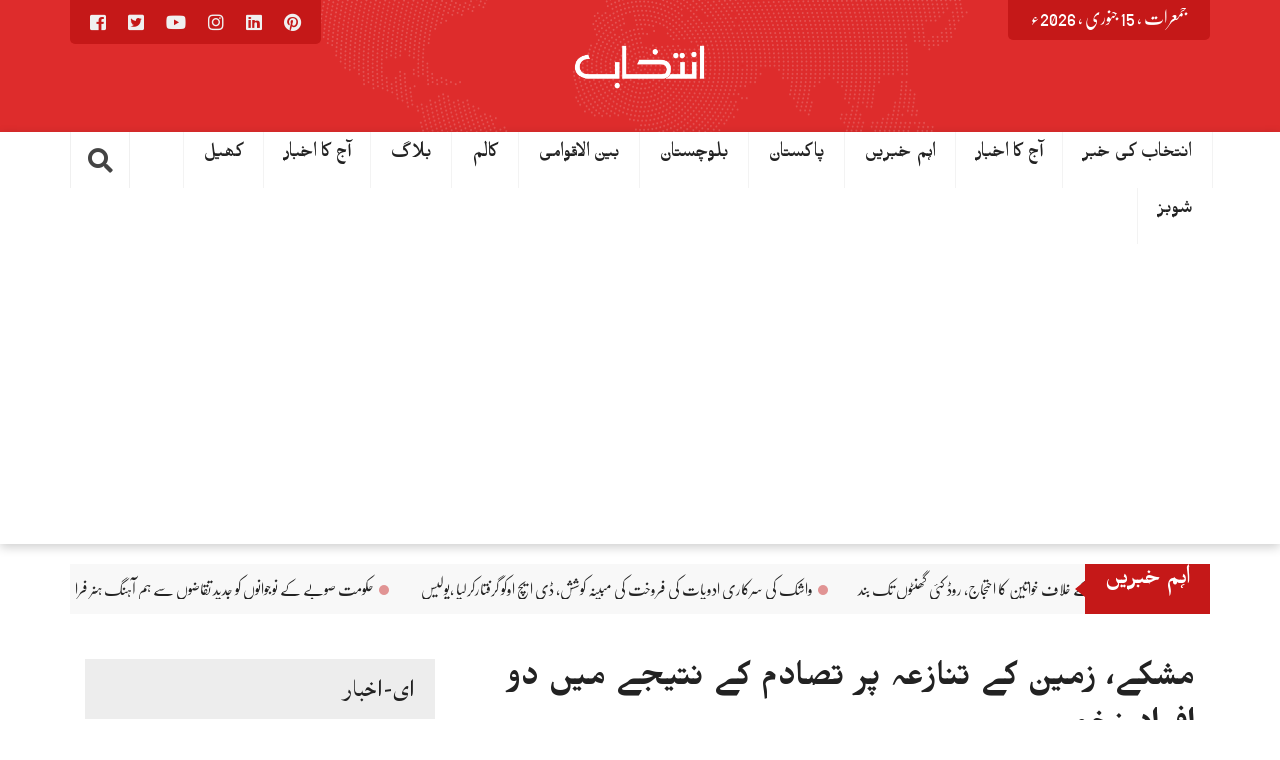

--- FILE ---
content_type: text/html; charset=utf-8
request_url: https://www.google.com/recaptcha/api2/aframe
body_size: 266
content:
<!DOCTYPE HTML><html><head><meta http-equiv="content-type" content="text/html; charset=UTF-8"></head><body><script nonce="HjFu-DzMEZvEoh1Sid-geg">/** Anti-fraud and anti-abuse applications only. See google.com/recaptcha */ try{var clients={'sodar':'https://pagead2.googlesyndication.com/pagead/sodar?'};window.addEventListener("message",function(a){try{if(a.source===window.parent){var b=JSON.parse(a.data);var c=clients[b['id']];if(c){var d=document.createElement('img');d.src=c+b['params']+'&rc='+(localStorage.getItem("rc::a")?sessionStorage.getItem("rc::b"):"");window.document.body.appendChild(d);sessionStorage.setItem("rc::e",parseInt(sessionStorage.getItem("rc::e")||0)+1);localStorage.setItem("rc::h",'1768455090758');}}}catch(b){}});window.parent.postMessage("_grecaptcha_ready", "*");}catch(b){}</script></body></html>

--- FILE ---
content_type: text/css
request_url: https://dailyintekhab.pk/wp-content/cache/speedycache/dailyintekhab.pk/assets/2e60d1190fb6cffd-editor-control.css
body_size: -119
content:
@font-face{font-family:'Nafees Nastaleeq';font-style:normal;font-weight:400;font-display:swap;src:local('Nafees Nastaleeq Regular'),local('Nafees Nastaleeq-Regular'),url("https://dailyintekhab.pk/wp-content/plugins/wpurdu/assets/css/fonts/NafeesNastaleeq.woff2") format('woff2')}

--- FILE ---
content_type: text/css
request_url: https://dailyintekhab.pk/wp-content/cache/speedycache/dailyintekhab.pk/assets/d71e2927fedf1296-style.css
body_size: 6277
content:
html{font-family:sans-serif;-webkit-text-size-adjust:100%;-ms-text-size-adjust:100%}body{margin:0;direction:rtl;unicode-bidi:embed}article,aside,details,figcaption,figure,footer,header,main,menu,nav,section,summary{display:block}audio,canvas,progress,video{display:inline-block;vertical-align:baseline}audio:not([controls]){display:none;height:0}[hidden],template{display:none}a{background-color:#fff0}a:active,a:hover{outline:0}abbr[title]{border-bottom:1px dotted}b,strong{font-weight:700}dfn{font-style:italic}h1{font-size:2em;margin:.67em 0}mark{background:#ff0;color:#000}small{font-size:80%}sub,sup{font-size:75%;line-height:0;position:relative;vertical-align:baseline}sup{top:-.5em}sub{bottom:-.25em}img{border:0}svg:not(:root){overflow:hidden}figure{margin:1em 40px}hr{box-sizing:content-box;height:0}pre{overflow:auto}code,kbd,pre,samp{font-family:monospace,monospace;font-size:1em}button,input,optgroup,select,textarea{color:inherit;font:inherit;margin:0}button{overflow:visible}button,select{text-transform:none}button,html input[type="button"],input[type="reset"],input[type="submit"]{-webkit-appearance:button;cursor:pointer}button[disabled],html input[disabled]{cursor:default}button::-moz-focus-inner,input::-moz-focus-inner{border:0;padding:0}input{line-height:normal}input[type="checkbox"],input[type="radio"]{box-sizing:border-box;padding:0}input[type="number"]::-webkit-inner-spin-button,input[type="number"]::-webkit-outer-spin-button{height:auto}input[type="search"]::-webkit-search-cancel-button,input[type="search"]::-webkit-search-decoration{-webkit-appearance:none}fieldset{border:1px solid silver;margin:0 2px;padding:.35em .625em .75em}legend{border:0;padding:0}textarea{overflow:auto}optgroup{font-weight:700}table{border-collapse:collapse;border-spacing:0}td,th{padding:0}body,button,input,select,textarea{color:#404040;font-family:'Lateef',sans-serif;font-size:16px;font-size:1rem;line-height:1.5;direction:rtl;unicode-bidi:embed}h1,h2,h3,h4,h5,h6{clear:both;margin:10px 0}p{margin-bottom:1.5em}dfn,cite,em,i{font-style:italic}blockquote{margin:0 1.5em}address{margin:0 0 1.5em}pre{background:#eee;font-family:"Courier 10 Pitch",Courier,monospace;font-size:15px;font-size:.9375rem;line-height:1.6;margin-bottom:1.6em;max-width:100%;overflow:auto;padding:1.6em}code,kbd,tt,var{font-family:Monaco,Consolas,"Andale Mono","DejaVu Sans Mono",monospace;font-size:15px;font-size:.9375rem}abbr,acronym{border-bottom:1px dotted #666;cursor:help}mark,ins{background:#fff9c0;text-decoration:none}big{font-size:125%}html{box-sizing:border-box}*,*:before,*:after{box-sizing:inherit}body{background:#fff}blockquote:before,blockquote:after,q:before,q:after{content:""}blockquote,q{quotes:"" ""}hr{background-color:#ccc;border:0;height:1px;margin-bottom:1.5em}ul,ol{margin:0 0 1.5em 3em}ul{list-style:disc}ol{list-style:decimal}li>ul,li>ol{margin-bottom:0;margin-left:1.5em}dt{font-weight:700}dd{margin:0 1.5em 1.5em}img{height:auto;max-width:100%}figure{margin:1em 0}table{margin:0 0 1.5em;width:100%}@media all and (max-width:768px){body{padding-top:30px}}button,input[type="button"],input[type="reset"],input[type="submit"]{border:1px solid;border-color:#c51818;border-radius:3px;background:#c51818;color:#fff;font-size:16px;font-size:1rem;line-height:1;font-family:'Mirza',serif;line-height:1;padding:10px 10px 15px 10px;display:inline-block}button:hover,input[type="button"]:hover,input[type="reset"]:hover,input[type="submit"]:hover{border-color:#000;background:#333}button:focus,input[type="button"]:focus,input[type="reset"]:focus,input[type="submit"]:focus,button:active,input[type="button"]:active,input[type="reset"]:active,input[type="submit"]:active{border-color:#000;background:#333}input[type="text"],input[type="email"],input[type="url"],input[type="password"],input[type="search"],input[type="number"],input[type="tel"],input[type="range"],input[type="date"],input[type="month"],input[type="week"],input[type="time"],input[type="datetime"],input[type="datetime-local"],input[type="color"],textarea{color:#666;border:1px solid #ccc;border-radius:3px;padding:3px}select{border:1px solid #ccc}input[type="text"]:focus,input[type="email"]:focus,input[type="url"]:focus,input[type="password"]:focus,input[type="search"]:focus,input[type="number"]:focus,input[type="tel"]:focus,input[type="range"]:focus,input[type="date"]:focus,input[type="month"]:focus,input[type="week"]:focus,input[type="time"]:focus,input[type="datetime"]:focus,input[type="datetime-local"]:focus,input[type="color"]:focus,textarea:focus{color:#111;outline:none}textarea{width:100%}.widget .search-form label{width:100%}.widget .search-form label img{display:none}.widget .search-form label input{width:100%;padding:15px 10px}.widget .search-form .search-submit{padding:10px 20px;color:#fff;border-radius:5px;background:#bb1919;font-size:18px}.widget .search-form .search-submit:hover{background:#333}.pl-0{padding-left:0!important}.pr-0{padding-right:0!important}.pt-0{padding-top:0!important}.pb-0{padding-bottom:0!important}.pl-5{padding-left:5px!important}.pr-5{padding-right:5px!important}.pt-5{padding-top:5px!important}.pb-5{padding-bottom:5px!important}.pl-10{padding-left:10px!important}.pr-10{padding-right:10px!important}.pt-10{padding-top:10px!important}.pb-10{padding-bottom:10px!important}.ml-0{margin-left:0!important}.mr-0{margin-right:0!important}.mt-0{margin-top:0!important}.mb-0{margin-bottom:0!important}.ml-5{margin-left:5px!important}.mr-5{margin-right:5px!important}.mt-5{margin-top:5px!important}.mb-5{margin-bottom:5px!important}.ml-10{margin-left:10px!important}.mr-10{margin-right:10px!important}.mt-10{margin-top:10px!important}.mb-10{margin-bottom:10px!important}.ml-20{margin-left:20px!important}.mr-20{margin-right:20px!important}.mt-20{margin-top:20px!important}.mb-20{margin-bottom:20px!important}a{color:#222;text-decoration:none;transition:0.3s all}a:visited{color:inherit}a:hover,a:focus,a:active{color:#bb1919!important;text-decoration:none!important;cursor:pointer}a:focus{outline:0}a:hover,a:active{outline:0}.site-header{background:url("https://dailyintekhab.pk/wp-content/themes/urdunews/images/header-bg-overlay.png") no-repeat;background-position:top center;background-size:auto;background-color:#de2c2c}.desktop-header{display:block}.mobile-header{display:none;position:fixed;top:0;left:0;width:100%;z-index:999}.header-logo{text-align:center;position:relative;z-index:10;padding:0 0 40px 0}.mobile-logo{text-align:center}.header-logo a,.mobile-logo a{display:inline-block;width:150px}.mobile-logo a{width:100%;text-align:center}.header-logo a img{width:100%}.mobile-logo a img{max-height:50px;padding:5px 0}.mobile-left-col{text-align:left}.mobile-right-col{text-align:right}.head-top{padding:10px 0}.header-banner{text-align:left}.small-header-meta{display:flex;align-items:center}.small-header-meta .header-date,.small-header-meta .header-social{flex:1;height:40px}.header-social-icons{text-align:left}.small-header-meta .header-date{text-align:right}.header-social-icons ul{list-style:none;padding:0;margin:0;display:block;width:auto;padding:5px 10px;max-width:400px;float:left;background-color:#c51818;border-radius:0 0 5px 5px;height:100%;direction:ltr}.header-social-icons ul li{display:inline-block;margin:0 5px}.header-social-icons ul li a{display:inline-block;padding:5px;font-size:18px;color:#f0f0f0}.header-social-icons ul li a i{position:relative;top:3px}.header-social-icons ul li a:hover{color:#ffa600!important}.small-header-meta .hijri-date{float:right;padding:5px 20px;max-width:300px;background-color:#c51818;border-radius:0 0 5px 5px;color:#fff;height:100%}.small-header-meta .hijri-date span{font-family:"Nafees Nastaleeq",serif!important;display:inline-block;margin:0 3px}.mobile-header-row{background-color:#ce252b;height:50px}.header-search{display:none}.search-form{display:block;width:100%;padding:10px;background:#fff;height:auto;overflow:hidden}.search-form .search-field-col img{display:none}.search-form .search-field-col .search-field,.search-form .search-submit{padding:10px;width:100%;border-radius:0}.search-form .search-submit{padding:5px 10px 15px 10px;font-size:20px}.header-ticker{position:relative;margin:20px 0 10px 0;height:50px}.header-ticker .container{position:relative}@keyframes animatedDot{0%{opacity:0}100%{opacity:1}}.ticker-container{padding:5px!important;background:#f8f8f8;height:50px!important;position:relative;overflow:hidden}.ticker-above-header{margin-left:-15px;margin-right:-15px;margin-top:5px}.newsTicker{width:100%;overflow:hidden}.newsTicker a{display:inline-block;padding:5px;font-size:16px;height:30px;line-height:2;margin-left:20px;font-family:"Nafees Nastaleeq",serif}.breaking_head{position:absolute;right:0;top:0;height:50px;font-size:20px;line-height:1;font-size:28px;z-index:9999;padding:5px 20px 20px 20px;color:#fff;font-family:"Katibeh",serif;text-align:center}.breaking_head #left-triangle{width:0;height:0;border-top:8px solid #fff0;border-bottom:8px solid #fff0;position:absolute;left:-10px;top:17px}#news-star-sign{width:10px;height:10px;border-radius:50%;display:inline-block;margin-left:5px;background:#ce252b}#news-star-sign{animation-name:animatedDot;animation-duration:1s;animation-iteration-count:infinite;-moz-animation-iteration-count:infinite;-webkit-animation-iteration-count:infinite}.actiavtion-notice{text-align:center;font-family:"Roboto",serif;padding:10px;background:#c10000;color:#ff0;font-size:18px}@media all and (max-width:768px){.desktop-header,.main-navigation .desktop-search-btn{display:none}.mobile-header{display:block}.mobile-toggle{display:inline-block;width:50px;height:49px;text-align:center;font-size:28px;color:#ffffff!important;line-height:60px;background-color:#c01d23}.mobile-toggle:hover,.mobile-toggle:visited{color:#ffffff!important}.header-search{position:fixed;top:50px;width:100%;z-index:999;background-color:#fff}.main-navigation .menu-main-menu-container{float:none!important;width:100%!important}.header-search .container{padding:0!important}}.main-menu{background-color:#fff;box-shadow:0 3px 10px rgb(0 0 0 / .2);position:relative;z-index:99;display:block}.main-navigation{clear:both;display:block;width:100%;position:relative;z-index:99}.main-navigation .desktop-search-btn{width:60px;position:absolute;left:0;top:0;background:#fff}.main-navigation .desktop-search-btn a{display:inline-block;width:60px;height:56px;text-align:center;border-left:1px solid #f0f0f0;border-right:1px solid #f0f0f0;font-size:25px;line-height:65px;color:#444}.main-navigation .desktop-search-btn a:hover{background:#c51818;color:#ffffff!important}.main-navigation ul{list-style:none;margin:0;padding-right:0;padding-left:0;text-align:right}.main-navigation li{display:inline-block;position:relative;padding:5px 0 8px 0;text-align:center;padding:0;position:relative;margin-right:-3px}.main-navigation li:first-child{padding-right:0}@keyframes animate-border{from{transform:scale(0);width:0%}to{transform:scale(1);width:100%}}@keyframes animate-border-color{from{background-color:#ddd}to{background-color:#d63838}}.main-navigation li a{display:block;text-decoration:none;font-size:22px;color:#222222!important;padding:10px 20px 18px 20px;border-left:1px solid #f3f3f3;line-height:1.3;font-family:'Katibeh',sans-serif;width:100%;transition:0.5s all;position:relative;direction:rtl}.main-navigation li a::after{content:"";display:block;position:absolute;left:0;bottom:0;height:3px;background-color:#d63838;width:0%;direction:rtl}.main-navigation li a:hover::after,.main-navigation li a:focus::after{animation-name:animate-border;animation-duration:0.5s;-webkit-animation-fill-mode:forwards;animation-fill-mode:forwards}.main-navigation li a:hover,.main-navigation li.current-menu-item a,.main-navigation li a:focus{color:#c51818!important}.main-navigation li:first-child a{border-right:1px solid #f3f3f3}.main-navigation li a:hover{color:#fff}.main-navigation .sub-menu{box-shadow:0 3px 5px rgb(0 0 0 / .2);background:#f8f8f8;position:absolute;top:100%;right:0;z-index:1;display:none;padding:0;width:180px}.main-navigation .sub-menu .sub-menu{top:0;right:100%}.main-navigation li:hover .sub-menu{display:block}.main-navigation li:hover .sub-menu .sub-menu{display:none}.main-navigation li .sub-menu:hover .sub-menu{display:block}.main-navigation li .sub-menu li{float:none;width:100%;border-top:none;padding:0;border:none;margin:0}.main-navigation li .sub-menu li a{width:100%;text-align:right;padding:10px 10px 15px 10px}.main-navigation li .sub-menu li a::after{width:100%;background-color:#ddd;height:1px}.main-navigation li .sub-menu li a:hover::after{animation-name:animate-border-color;animation-duration:0.5s;-webkit-animation-fill-mode:forwards;animation-fill-mode:forwards}.main-navigation li .sub-menu li::after{display:none}.main-navigation ul ul ul{right:100%;top:0}.main-navigation ul li:hover>ul,.main-navigation ul li.focus>ul{left:auto}.main-navigation ul ul li:hover>ul,.main-navigation ul ul li.focus>ul{left:100%}.main-navigation .current_page_item>a,.main-navigation .current-menu-item>a,.main-navigation .current_page_ancestor>a,.main-navigation .current-menu-ancestor>a{color:#d63838}@media screen and (max-width:768px){.main-menu{display:none;position:fixed;top:50px;left:0;background:#fff;width:100%;z-index:999;height:100%;overflow:scroll}.main-navigation ul{display:block}.main-navigation li{float:none;width:100%;border-left:none;margin:0;padding-right:0;border-bottom:1px solid #bb1919}.main-navigation .sub-menu{display:none!important}.main-navigation li::after{display:none}.main-navigation li:hover,.main-navigation li.current-menu-item{border-top:none}.main-navigation li:hover::after,.main-navigation li.current-menu-item::after{display:none}}@media all and (min-width:769px){.main-navigation ul{margin-left:60px}}.site-main .comment-navigation,.site-main .posts-navigation,.site-main .post-navigation{margin:0 0 1.5em;overflow:hidden}.comment-navigation .nav-previous,.posts-navigation .nav-previous,.post-navigation .nav-previous{float:left;width:50%}.comment-navigation .nav-next,.posts-navigation .nav-next,.post-navigation .nav-next{float:right;text-align:right;width:50%}.screen-reader-text{clip:rect(1px,1px,1px,1px);position:absolute!important;height:1px;width:1px;overflow:hidden}.screen-reader-text:focus{background-color:#f1f1f1;border-radius:3px;box-shadow:0 0 2px 2px rgb(0 0 0 / .6);clip:auto!important;color:#21759b;display:block;font-size:14px;font-size:.875rem;font-weight:700;height:auto;left:5px;line-height:normal;padding:15px 23px 14px;text-decoration:none;top:5px;width:auto;z-index:100000}#content[tabindex="-1"]:focus{outline:0}.alignleft{display:inline;float:left;margin-right:1.5em}.alignright{display:inline;float:right;margin-left:1.5em}.aligncenter{clear:both;display:block;margin-left:auto;margin-right:auto}.clear:before,.clear:after,.entry-content:before,.entry-content:after,.comment-content:before,.comment-content:after,.site-header:before,.site-header:after,.site-content:before,.site-content:after,.site-footer:before,.site-footer:after{content:"";display:table;table-layout:fixed}.clear:after,.entry-content:after,.comment-content:after,.site-header:after,.site-content:after,.site-footer:after{clear:both}.related-posts{background:#f0f0f0}.wpcf7{direction:rtl;padding-right:20px!important}.wpcf7 input[type="text"],.wpcf7 input[type="email"],.wpcf7 input[type="url"],.wpcf7 input[type="phone"]{padding:10px;text-align:right;font-family:sans-serif;font-size:16px}.wpcf7 textarea{width:90%;padding:10px;font-size:16px}.wpcf7 p{text-shadow:none!important;font-family:sans-serif!important}.wpcf7 label{width:100%}.wpcf7-submit{font-size:20px!important;padding:10px 20px!important}.entry-share-box{display:none}.social-share-box ul{margin:0;padding:10px 0;list-style:none;display:flex;align-items:center}.social-share-box ul li{flex:1;margin-right:10px}.social-share-box ul li a{padding:10px;display:inline-block;font-size:22px;background:#f0f0f0;width:100%;height:100%;text-align:center;color:#fff;line-height:1}.social-share-box ul li a.fb{background-color:#3B5998}.social-share-box ul li a.tw{background-color:#2EA6DE}.social-share-box ul li a.wa{background-color:#57BB63}.social-share-box ul li a.em{background-color:#DA4636}.social-share-box ul li a:hover{color:#ffffff!important;transform:scale(1.1);z-index:99;box-shadow:0 0 5px rgb(0 0 0 / .2)}@media all and (max-width:768px){.social-share-box ul{padding:0;height:100%;direction:ltr}.social-share-box ul li{margin:0}}.site-main{padding-top:20px;margin-top:20px}.post-title{margin-bottom:10px}.post-title h2{margin:0}.post-title h3 a{font-size:32px;color:#000;display:block;margin:0;line-height:1.1875}.post-des p{font-size:18px;line-height:2}.post-des p a{color:#c51818}.post-des .read-more{font-family:"Amiri",serif;font-size:22px}.post-title-small.gallery-title h4{margin-bottom:5px;margin-top:0!important}.post-title-small h4 a{font-size:20px;color:#222;display:block;width:100%;text-align:center;margin:0;padding-bottom:10px;line-height:1.2;font-family:'Katibeh',serif}.post-title-small.media-title h4 a{text-align:right;height:3em;line-height:1.5em;overflow:hidden}.post-title-small.more-news-title h4 a{text-align:right}.home-block-small{padding-top:10px}.home-block-small .post-des p{font-size:16px;line-height:2}.post-des-block{padding-top:10px}.post-title-sperater-1 h3 a{display:block;font-size:26px;margin:0;font-weight:700;line-height:1.25}.block-1,.feature-block,.gallery-block,.cat-block,article,.box-widget,.box-widget-small{display:block;overflow:hidden}.block-1 .home-block{margin-bottom:10px;padding-bottom:20px;border-bottom:2px solid #ccc}.home-block .post-dec p{font-size:16px;line-height:1.7}.home-separator-1{border-top:1px solid #dbdbdb;margin-top:16px;padding-top:24px;border-bottom:1px solid #dbdbdb;margin-bottom:16px;padding-bottom:24px;display:block;overflow:hidden}.post-refrence{margin-top:0}.feature-block{margin-top:16px;padding-top:24px;border-bottom:1px solid #dbdbdb;padding-bottom:24px}.feature-block h2{margin-top:0;font-size:32px;color:#c51818}.latest-box-head{background:#222;padding-left:15px;padding-right:15px;transition:0.3s all}.block-1:hover .latest-box-head{background:#c51818}.latest-box-head .post-title a{color:#f0f0f0;font-size:40px;font-weight:700;font-family:'Mirza',serif;display:inline-block;width:100%;line-height:1;padding-bottom:5px}.latest-box-head .post-title a:hover{color:#fffff0!important}.post-thumb{position:relative}.cat-block .post-thumb{padding-top:10px}.post-thumb .posted-on,.post-thumb .post-cat{position:absolute;left:0;bottom:0;background:rgb(0 0 0 / .8);color:#fff;padding:10px}.post-thumb .posted-on a{color:#ffffff!important}.post-thumb .post-cat{left:auto;right:0}.post-thumb .post-cat a{color:#fff}.gallery-title{padding-top:10px;min-height:62px}.gallery-title .posted-on a{color:#666;font-size:12px;direction:rtl}.home-block-cat{margin:10px 0}.gallery-block,.feature-block,.cat-block{border-bottom:1px solid #dbdbdb;padding-bottom:24px}.post-refrence span{font-size:12px}.post-refrence span a{color:#666}.post-cat{padding:0 5px;margin-top:10px}.post-cat a{font-size:15px;color:#4e3c3c;font-weight:700}.cat-post-title h3{margin-top:0}.media-thumb{position:relative}.media-thumb-icon{position:absolute;right:0;bottom:0;padding:3px 14px;color:#333;background:#fff;font-size:16px}@media all and (max-width:768px){.home-content{padding-left:0;padding-right:0}.home-content .post-thumb{padding-right:0;padding-left:0}.home-content .post-thumb img{width:100%}.latest-box-head .post-title a{font-size:28px;text-align:center}.post-des{margin-top:15px}.entry-meta .post-info{text-align:center}.entry-meta .post-info span{margin:0 5px}.entry-meta .post-info span i{font-size:12px}.entry-meta .post-info .share-btn-pull{display:none}.entry-share-box{display:block;position:fixed;bottom:0;left:0;width:100%;height:50px;z-index:999;background-color:#fff}}.sticky{display:block}.hentry{margin:0 0 1.5em}.byline,.updated:not(.published){display:none}.archive .hentry{border-bottom:1px solid #ccc}.single .byline,.group-blog .byline{display:inline}.page-content,.entry-content,.entry-summary{margin:1.5em 0 0}.page-links{clear:both;margin:0 0 1.5em}.entry-header{border-bottom:1px solid #dbdbdb;padding-bottom:14px}.entry-header h1{font-size:40px;line-height:1.1875;margin-bottom:30px;margin-top:0;display:block;width:100%}.entry-meta{padding:5px;margin-bottom:10px;margin-top:15px;border-bottom:1px solid #ddd;border-top:1px solid #ddd}.entry-meta .post-info span{font-size:16px;font-family:"Nafees Nastaleeq",serif}.archive .entry-header .entry-meta{border-bottom:none;border-top:none}.entry-meta a{color:#666}.entry-meta .fa{color:#333}.post-info span{display:inline-block;font-size:15px;color:#666}.posted-on{font-size:14px;direction:rtl}.entry-share-box{width:100%}.entry-controls{width:100%;padding:5px;height:40px}.entry-controls a{font-size:20px;color:#666;margin-right:10px}aside{background-color:#fff}.entry-image img{width:100%}.entry-content p{color:#404040;line-height:2.5!important;font-size:20px;text-shadow:0 0 .1px #8f8f8f}.archive .entry-content p{font-size:12px}.read-more{color:#bb1919}.pagination{padding:10px;background:#fff0;border-radius:10px;text-align:center}.pagination ul{margin:0;padding:0;list-style:none}.pagination ul li{display:inline;margin-right:5px}.pagination ul li a,.pagination ul li .current{display:inline-block;padding:3px;width:35px;height:35px;text-align:center;font-size:16px;color:#fff;background:#ccc;border-radius:5px;line-height:30px;font-family:"Amiri",serif}.pagination ul li a{color:#333}.pagination ul li .current,.pagination ul li a:hover{background:#bb1919;color:#fff!important}@media all and (max-width:768px){.post-thumbnail img{width:100%}.related-block-post-grid{margin-bottom:15px;border-bottom:1px solid #ccc}.related-block-post-grid .post-title h5{font-size:2.2rem;text-align:center;padding:10px}.entry-header h1{font-size:28px}.cat-block h2,.gallery-block h2,.feature-block h2{text-align:center;font-size:2.5rem;background:#f0f0f0}}@media all and (max-width:480px){.post-thumbnail img{width:100%}.related-block-post-grid .post-title h5{font-size:1.95rem;padding:5px;text-align:center}.post-title h2{font-size:28px!important}.feature-block-post .feature-post-title{padding-left:0!important;padding-right:0!important}.feature-block-post .feature-post-title h3 a,.post-title-small h3 a,.post-title-small h4 a,.upress-views-posts .upress-post-title h4{font-size:1.9rem!important}.widget-title{font-size:2.3rem!important;margin-top:10px}.post-title-small h4 a{margin-top:10px}.feature-block-post .post-thumb,.single-post-content{padding-right:0!important;padding-left:0!important}.post-info span{font-size:12px}.post-info span:last-child{margin-right:0!important}.post-info span.share-btn-pull{float:none!important;width:100%;padding:10px;background:#f0f0f0;font-size:16px;text-align:center;margin-bottom:10px}}.comment-content a{word-wrap:break-word}.bypostauthor{display:block}.comments-area p{font-family:sans-serif}.logged-in-as{direction:ltr}.logged-in-as a{font-size:14px;font-weight:400}.comments-area .reply{font-size:14px;font-family:"Roboto",sans-serif}.comment-list{margin:0;padding:0}.post-navigation{clear:both;height:auto;overflow:hidden}.comment-content a{word-wrap:break-word}.comment-author{margin:20px 0 10px 0}.bypostauthor{display:block}.comment-reply-title{padding-top:15px}.comment-form-field{margin:5px 0}.comment-form-field label{font-size:22px;font-weight:400;width:100%;display:block}.comment-form-field .field{padding:10px;border:2px solid #f0f0f0;border-radius:5px;font-size:18px!important;font-family:"nafeesnastaleeq"!important;width:100%}.comment-form-field .field:focus{border:2px solid #d00000;outline:none}.comment-meta{font-size:16px;padding:5px;background:#f0f0f0;margin-top:15px;border-radius:10px;font-family:"Roboto",serrif}.comment-metadata{font-size:12px}.email-note{padding-top:15px;padding-bottom:5px;color:#d00000}.form-submit .submit{padding:10px 20px 20px 20px;font-size:22px}.logged-in-as,.logged-in-as a{direction:ltr;font-family:"Roboto",sans-serif!important;font-size:14px}.comment-control{width:100%;margin-bottom:10px}#comment-toggle{padding:10px 5px;font-size:20px;font-family:"Roboto",sans-serif;background:#f0f0f0;border-radius:5px;border:1px solid #ccc;display:inline-block;width:100%;margin-top:15px;text-align:center}.comment-reply-link{padding:5px 10px;background:#f0f0f0;font-size:16px;border:1px solid #ccc}#comment-box{width:100%;overflow:hidden}.infinite-scroll .posts-navigation,.infinite-scroll.neverending .site-footer{display:none}.infinity-end.neverending .site-footer{display:block}.page-content .wp-smiley,.entry-content .wp-smiley,.comment-content .wp-smiley{border:none;margin-bottom:0;margin-top:0;padding:0}embed,iframe,object{max-width:100%}.wp-caption{margin-bottom:1.5em;max-width:100%}.wp-caption img[class*="wp-image-"]{display:block;margin-left:auto;margin-right:auto}.wp-caption .wp-caption-text{margin:.8075em 0}.wp-caption-text{text-align:center}.gallery{margin-bottom:1.5em}.gallery-item{display:inline-block;text-align:center;vertical-align:top;width:100%}.gallery-columns-2 .gallery-item{max-width:50%}.gallery-columns-3 .gallery-item{max-width:33.33%}.gallery-columns-4 .gallery-item{max-width:25%}.gallery-columns-5 .gallery-item{max-width:20%}.gallery-columns-6 .gallery-item{max-width:16.66%}.gallery-columns-7 .gallery-item{max-width:14.28%}.gallery-columns-8 .gallery-item{max-width:12.5%}.gallery-columns-9 .gallery-item{max-width:11.11%}.gallery-caption{display:block}.widget{margin:0 0 1.5em;padding-bottom:10px;background:#fff}.widget select{max-width:100%}.widget-title{margin:0 0 15px 0;padding:10px 20px 10px 10px;background:#ededed;font-size:32px}.stylo-urdu-social{background:#ededed}.stylo-urdu-social{padding:10px}.textwidget.custom-html-widget{text-align:center}.upress-cat-posts .urdu-post-title a{font-size:24px;font-family:"Lateef",sans-serif;color:#333;font-weight:400;width:100%;display:block;line-height:1.3;height:2.6em;overflow:hidden}.widget .urdu-post-thumb{margin-top:10px}.widget .urdu-post-thumb img{width:100%}.upress-views-posts .upress-post-title h4{font-size:24px;padding:10px;border-bottom:1px solid #ccc}.upress-views-posts .upress-post-title h4 a{color:#333}.widget ul{list-style:none;margin:0;padding:0 20px}.widget ul li{padding:5px 0;font-size:16px}.widget ul li a{font-size:22px;font-weight:700}.archive-header h2{font-size:30px;line-height:1.2;margin:0;font-weight:700}.urdu-post-title{margin:10px 0}.urdu-post-title a{font-size:16px;font-weight:700}.box-widget-small{padding:10px 0}.footer_widgets{display:block;overflow:hidden}.footer-widget p{float:right;width:50%;color:#000}.add-widget{margin:0;padding:0;background:#fff0;border:none}.social-icons-widget{height:auto;overflow:hidden}.social-icons-widget ul{padding:0 10px;display:block;height:auto;overflow:hidden;width:100%}.social-icons-widget ul li{display:inline-block;width:45%;margin:0 2%}.social-icons-widget ul li a{font-weight:400;display:inline-block;width:100%;text-align:center;padding:12px 10px;background:#fff;vertical-align:baseline;line-height:1;border-bottom:3px solid #ddd;font-size:16px;color:#444}.social-icons-widget ul li a#fburl{border-color:#3c5a98}.social-icons-widget ul li a#fburl i,.social-icons-widget ul li a#fburl:hover{color:#3c5a98!important}.social-icons-widget ul li a#twurl{border-color:#47c7fa}.social-icons-widget ul li a#twurl i,.social-icons-widget ul li a#twurl:hover{color:#47c7fa!important}.social-icons-widget ul li a#gpurl{border-color:#dc4b38}.social-icons-widget ul li a#gpurl i,.social-icons-widget ul li a#gpurl:hover{color:#dc4b38!important}.social-icons-widget ul li a#yturl{border-color:#b31217}.social-icons-widget ul li a#yturl i,.social-icons-widget ul li a#yturl:hover{color:#b31217!important}.social-icons-widget ul li a#insturl{border-color:#406e95}.social-icons-widget ul li a#insturl i,.social-icons-widget ul li a#insturl:hover{color:#406e95!important}.social-icons-widget ul li a#liurl{border-color:#0a8dd1}.social-icons-widget ul li a#liurl i,.social-icons-widget ul li a#liurl:hover{color:#0a8dd1!important}.social-icons-widget ul li a#rdurl{border-color:#ddd}.social-icons-widget ul li a#rdurl i,.social-icons-widget ul li a#rdurl:hover{color:#ddd!important}.social-icons-widget ul li a#pin{border-color:#ce252b}.social-icons-widget ul li a#pin i,.social-icons-widget ul li a#pin:hover{color:#ce252b!important}.wpac-buttons-container,.wpac-reactions-container,.wpac-vs-bar-container{direction:ltr}.wpac-vs-bar-container{padding:0 10px}.wpac-social-bar{display:none!important}.site-footer{margin:70px 0 0 0;padding:50px 0 20px 0;background-image:url("https://dailyintekhab.pk/wp-content/themes/urdunews/images/footer_bg.jpg");background-repeat:no-repeat;background-position:center center;background-color:#111;background-size:cover}.footer-menu{margin:20px 0;background-color:#222;border-top:10px solid #181818;border-bottom:10px solid #181818}.footer-social{margin-top:-75px;margin-bottom:25px}.footer-menu-top{padding:10px 10px 15px 10px}.footer-menu-top ul,.footer-social-icons ul{list-style:none;margin:0;padding:0;display:block;width:100%;text-align:center}.footer-menu-top ul li,.footer-social-icons ul li{display:inline-block;margin:0 5px}.footer-social-icons ul li a{font-size:25px;color:#ccc;background-color:#333;display:block;border-radius:50%;width:60px;height:60px;text-align:center;line-height:60px;border:5px solid #111;box-sizing:border-box;transition:0.5s all}.footer-menu-top ul li a{padding:5px 5px 10px 5px;color:#ccc;font-family:"Katibeh",serif;font-size:18px;font-weight:400}.footer-menu-top ul li a:hover,.footer-social-icons ul li a:hover{color:#ffffff!important}.footer-social-icons ul li a:hover{background:#000;transform:scale(1.3)}.footer-copyrights{margin-top:20px}.footer-copyrights a{color:#bb1919}.footer-copyrights p{color:#fff;font-family:sans-serif;text-align:center;font-size:14px}